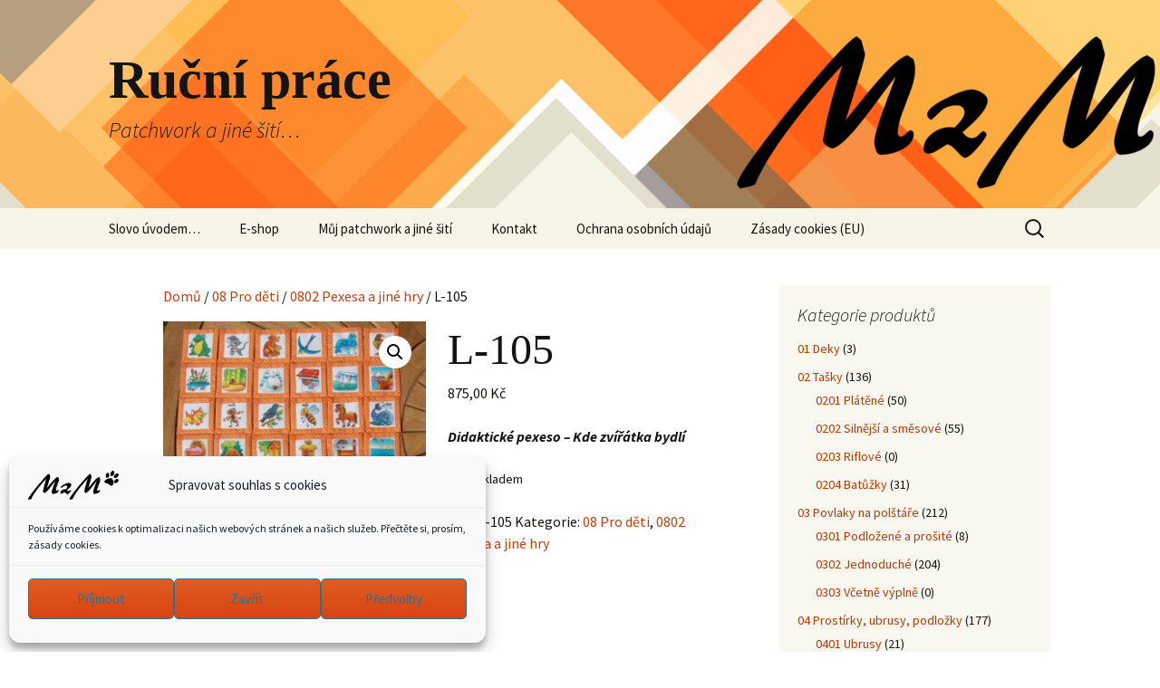

--- FILE ---
content_type: text/html; charset=UTF-8
request_url: https://www.pw-mzm.cz/produkt/l-105/
body_size: 16623
content:
<!DOCTYPE html>
<html lang="cs">
<head>
	<meta charset="UTF-8">
	<meta name="viewport" content="width=device-width, initial-scale=1.0">
	<title>L-105 | Ruční práce</title>
	<link rel="profile" href="https://gmpg.org/xfn/11">
	<link rel="pingback" href="https://www.pw-mzm.cz/xmlrpc.php">
	<meta name='robots' content='max-image-preview:large' />
<link rel="alternate" type="application/rss+xml" title="Ruční práce &raquo; RSS zdroj" href="https://www.pw-mzm.cz/feed/" />
<link rel="alternate" type="application/rss+xml" title="Ruční práce &raquo; RSS komentářů" href="https://www.pw-mzm.cz/comments/feed/" />
<link rel="alternate" type="application/rss+xml" title="Ruční práce &raquo; RSS komentářů pro L-105" href="https://www.pw-mzm.cz/produkt/l-105/feed/" />
<link rel="alternate" title="oEmbed (JSON)" type="application/json+oembed" href="https://www.pw-mzm.cz/wp-json/oembed/1.0/embed?url=https%3A%2F%2Fwww.pw-mzm.cz%2Fprodukt%2Fl-105%2F" />
<link rel="alternate" title="oEmbed (XML)" type="text/xml+oembed" href="https://www.pw-mzm.cz/wp-json/oembed/1.0/embed?url=https%3A%2F%2Fwww.pw-mzm.cz%2Fprodukt%2Fl-105%2F&#038;format=xml" />
<style id='wp-img-auto-sizes-contain-inline-css'>
img:is([sizes=auto i],[sizes^="auto," i]){contain-intrinsic-size:3000px 1500px}
/*# sourceURL=wp-img-auto-sizes-contain-inline-css */
</style>
<style id='wp-emoji-styles-inline-css'>

	img.wp-smiley, img.emoji {
		display: inline !important;
		border: none !important;
		box-shadow: none !important;
		height: 1em !important;
		width: 1em !important;
		margin: 0 0.07em !important;
		vertical-align: -0.1em !important;
		background: none !important;
		padding: 0 !important;
	}
/*# sourceURL=wp-emoji-styles-inline-css */
</style>
<style id='wp-block-library-inline-css'>
:root{--wp-block-synced-color:#7a00df;--wp-block-synced-color--rgb:122,0,223;--wp-bound-block-color:var(--wp-block-synced-color);--wp-editor-canvas-background:#ddd;--wp-admin-theme-color:#007cba;--wp-admin-theme-color--rgb:0,124,186;--wp-admin-theme-color-darker-10:#006ba1;--wp-admin-theme-color-darker-10--rgb:0,107,160.5;--wp-admin-theme-color-darker-20:#005a87;--wp-admin-theme-color-darker-20--rgb:0,90,135;--wp-admin-border-width-focus:2px}@media (min-resolution:192dpi){:root{--wp-admin-border-width-focus:1.5px}}.wp-element-button{cursor:pointer}:root .has-very-light-gray-background-color{background-color:#eee}:root .has-very-dark-gray-background-color{background-color:#313131}:root .has-very-light-gray-color{color:#eee}:root .has-very-dark-gray-color{color:#313131}:root .has-vivid-green-cyan-to-vivid-cyan-blue-gradient-background{background:linear-gradient(135deg,#00d084,#0693e3)}:root .has-purple-crush-gradient-background{background:linear-gradient(135deg,#34e2e4,#4721fb 50%,#ab1dfe)}:root .has-hazy-dawn-gradient-background{background:linear-gradient(135deg,#faaca8,#dad0ec)}:root .has-subdued-olive-gradient-background{background:linear-gradient(135deg,#fafae1,#67a671)}:root .has-atomic-cream-gradient-background{background:linear-gradient(135deg,#fdd79a,#004a59)}:root .has-nightshade-gradient-background{background:linear-gradient(135deg,#330968,#31cdcf)}:root .has-midnight-gradient-background{background:linear-gradient(135deg,#020381,#2874fc)}:root{--wp--preset--font-size--normal:16px;--wp--preset--font-size--huge:42px}.has-regular-font-size{font-size:1em}.has-larger-font-size{font-size:2.625em}.has-normal-font-size{font-size:var(--wp--preset--font-size--normal)}.has-huge-font-size{font-size:var(--wp--preset--font-size--huge)}.has-text-align-center{text-align:center}.has-text-align-left{text-align:left}.has-text-align-right{text-align:right}.has-fit-text{white-space:nowrap!important}#end-resizable-editor-section{display:none}.aligncenter{clear:both}.items-justified-left{justify-content:flex-start}.items-justified-center{justify-content:center}.items-justified-right{justify-content:flex-end}.items-justified-space-between{justify-content:space-between}.screen-reader-text{border:0;clip-path:inset(50%);height:1px;margin:-1px;overflow:hidden;padding:0;position:absolute;width:1px;word-wrap:normal!important}.screen-reader-text:focus{background-color:#ddd;clip-path:none;color:#444;display:block;font-size:1em;height:auto;left:5px;line-height:normal;padding:15px 23px 14px;text-decoration:none;top:5px;width:auto;z-index:100000}html :where(.has-border-color){border-style:solid}html :where([style*=border-top-color]){border-top-style:solid}html :where([style*=border-right-color]){border-right-style:solid}html :where([style*=border-bottom-color]){border-bottom-style:solid}html :where([style*=border-left-color]){border-left-style:solid}html :where([style*=border-width]){border-style:solid}html :where([style*=border-top-width]){border-top-style:solid}html :where([style*=border-right-width]){border-right-style:solid}html :where([style*=border-bottom-width]){border-bottom-style:solid}html :where([style*=border-left-width]){border-left-style:solid}html :where(img[class*=wp-image-]){height:auto;max-width:100%}:where(figure){margin:0 0 1em}html :where(.is-position-sticky){--wp-admin--admin-bar--position-offset:var(--wp-admin--admin-bar--height,0px)}@media screen and (max-width:600px){html :where(.is-position-sticky){--wp-admin--admin-bar--position-offset:0px}}

/*# sourceURL=wp-block-library-inline-css */
</style><link rel='stylesheet' id='wc-blocks-style-css' href='https://www.pw-mzm.cz/wp-content/plugins/woocommerce/assets/client/blocks/wc-blocks.css?ver=wc-10.4.3' media='all' />
<style id='global-styles-inline-css'>
:root{--wp--preset--aspect-ratio--square: 1;--wp--preset--aspect-ratio--4-3: 4/3;--wp--preset--aspect-ratio--3-4: 3/4;--wp--preset--aspect-ratio--3-2: 3/2;--wp--preset--aspect-ratio--2-3: 2/3;--wp--preset--aspect-ratio--16-9: 16/9;--wp--preset--aspect-ratio--9-16: 9/16;--wp--preset--color--black: #000000;--wp--preset--color--cyan-bluish-gray: #abb8c3;--wp--preset--color--white: #fff;--wp--preset--color--pale-pink: #f78da7;--wp--preset--color--vivid-red: #cf2e2e;--wp--preset--color--luminous-vivid-orange: #ff6900;--wp--preset--color--luminous-vivid-amber: #fcb900;--wp--preset--color--light-green-cyan: #7bdcb5;--wp--preset--color--vivid-green-cyan: #00d084;--wp--preset--color--pale-cyan-blue: #8ed1fc;--wp--preset--color--vivid-cyan-blue: #0693e3;--wp--preset--color--vivid-purple: #9b51e0;--wp--preset--color--dark-gray: #141412;--wp--preset--color--red: #bc360a;--wp--preset--color--medium-orange: #db572f;--wp--preset--color--light-orange: #ea9629;--wp--preset--color--yellow: #fbca3c;--wp--preset--color--dark-brown: #220e10;--wp--preset--color--medium-brown: #722d19;--wp--preset--color--light-brown: #eadaa6;--wp--preset--color--beige: #e8e5ce;--wp--preset--color--off-white: #f7f5e7;--wp--preset--gradient--vivid-cyan-blue-to-vivid-purple: linear-gradient(135deg,rgb(6,147,227) 0%,rgb(155,81,224) 100%);--wp--preset--gradient--light-green-cyan-to-vivid-green-cyan: linear-gradient(135deg,rgb(122,220,180) 0%,rgb(0,208,130) 100%);--wp--preset--gradient--luminous-vivid-amber-to-luminous-vivid-orange: linear-gradient(135deg,rgb(252,185,0) 0%,rgb(255,105,0) 100%);--wp--preset--gradient--luminous-vivid-orange-to-vivid-red: linear-gradient(135deg,rgb(255,105,0) 0%,rgb(207,46,46) 100%);--wp--preset--gradient--very-light-gray-to-cyan-bluish-gray: linear-gradient(135deg,rgb(238,238,238) 0%,rgb(169,184,195) 100%);--wp--preset--gradient--cool-to-warm-spectrum: linear-gradient(135deg,rgb(74,234,220) 0%,rgb(151,120,209) 20%,rgb(207,42,186) 40%,rgb(238,44,130) 60%,rgb(251,105,98) 80%,rgb(254,248,76) 100%);--wp--preset--gradient--blush-light-purple: linear-gradient(135deg,rgb(255,206,236) 0%,rgb(152,150,240) 100%);--wp--preset--gradient--blush-bordeaux: linear-gradient(135deg,rgb(254,205,165) 0%,rgb(254,45,45) 50%,rgb(107,0,62) 100%);--wp--preset--gradient--luminous-dusk: linear-gradient(135deg,rgb(255,203,112) 0%,rgb(199,81,192) 50%,rgb(65,88,208) 100%);--wp--preset--gradient--pale-ocean: linear-gradient(135deg,rgb(255,245,203) 0%,rgb(182,227,212) 50%,rgb(51,167,181) 100%);--wp--preset--gradient--electric-grass: linear-gradient(135deg,rgb(202,248,128) 0%,rgb(113,206,126) 100%);--wp--preset--gradient--midnight: linear-gradient(135deg,rgb(2,3,129) 0%,rgb(40,116,252) 100%);--wp--preset--gradient--autumn-brown: linear-gradient(135deg, rgba(226,45,15,1) 0%, rgba(158,25,13,1) 100%);--wp--preset--gradient--sunset-yellow: linear-gradient(135deg, rgba(233,139,41,1) 0%, rgba(238,179,95,1) 100%);--wp--preset--gradient--light-sky: linear-gradient(135deg,rgba(228,228,228,1.0) 0%,rgba(208,225,252,1.0) 100%);--wp--preset--gradient--dark-sky: linear-gradient(135deg,rgba(0,0,0,1.0) 0%,rgba(56,61,69,1.0) 100%);--wp--preset--font-size--small: 13px;--wp--preset--font-size--medium: 20px;--wp--preset--font-size--large: 36px;--wp--preset--font-size--x-large: 42px;--wp--preset--spacing--20: 0.44rem;--wp--preset--spacing--30: 0.67rem;--wp--preset--spacing--40: 1rem;--wp--preset--spacing--50: 1.5rem;--wp--preset--spacing--60: 2.25rem;--wp--preset--spacing--70: 3.38rem;--wp--preset--spacing--80: 5.06rem;--wp--preset--shadow--natural: 6px 6px 9px rgba(0, 0, 0, 0.2);--wp--preset--shadow--deep: 12px 12px 50px rgba(0, 0, 0, 0.4);--wp--preset--shadow--sharp: 6px 6px 0px rgba(0, 0, 0, 0.2);--wp--preset--shadow--outlined: 6px 6px 0px -3px rgb(255, 255, 255), 6px 6px rgb(0, 0, 0);--wp--preset--shadow--crisp: 6px 6px 0px rgb(0, 0, 0);}:where(.is-layout-flex){gap: 0.5em;}:where(.is-layout-grid){gap: 0.5em;}body .is-layout-flex{display: flex;}.is-layout-flex{flex-wrap: wrap;align-items: center;}.is-layout-flex > :is(*, div){margin: 0;}body .is-layout-grid{display: grid;}.is-layout-grid > :is(*, div){margin: 0;}:where(.wp-block-columns.is-layout-flex){gap: 2em;}:where(.wp-block-columns.is-layout-grid){gap: 2em;}:where(.wp-block-post-template.is-layout-flex){gap: 1.25em;}:where(.wp-block-post-template.is-layout-grid){gap: 1.25em;}.has-black-color{color: var(--wp--preset--color--black) !important;}.has-cyan-bluish-gray-color{color: var(--wp--preset--color--cyan-bluish-gray) !important;}.has-white-color{color: var(--wp--preset--color--white) !important;}.has-pale-pink-color{color: var(--wp--preset--color--pale-pink) !important;}.has-vivid-red-color{color: var(--wp--preset--color--vivid-red) !important;}.has-luminous-vivid-orange-color{color: var(--wp--preset--color--luminous-vivid-orange) !important;}.has-luminous-vivid-amber-color{color: var(--wp--preset--color--luminous-vivid-amber) !important;}.has-light-green-cyan-color{color: var(--wp--preset--color--light-green-cyan) !important;}.has-vivid-green-cyan-color{color: var(--wp--preset--color--vivid-green-cyan) !important;}.has-pale-cyan-blue-color{color: var(--wp--preset--color--pale-cyan-blue) !important;}.has-vivid-cyan-blue-color{color: var(--wp--preset--color--vivid-cyan-blue) !important;}.has-vivid-purple-color{color: var(--wp--preset--color--vivid-purple) !important;}.has-black-background-color{background-color: var(--wp--preset--color--black) !important;}.has-cyan-bluish-gray-background-color{background-color: var(--wp--preset--color--cyan-bluish-gray) !important;}.has-white-background-color{background-color: var(--wp--preset--color--white) !important;}.has-pale-pink-background-color{background-color: var(--wp--preset--color--pale-pink) !important;}.has-vivid-red-background-color{background-color: var(--wp--preset--color--vivid-red) !important;}.has-luminous-vivid-orange-background-color{background-color: var(--wp--preset--color--luminous-vivid-orange) !important;}.has-luminous-vivid-amber-background-color{background-color: var(--wp--preset--color--luminous-vivid-amber) !important;}.has-light-green-cyan-background-color{background-color: var(--wp--preset--color--light-green-cyan) !important;}.has-vivid-green-cyan-background-color{background-color: var(--wp--preset--color--vivid-green-cyan) !important;}.has-pale-cyan-blue-background-color{background-color: var(--wp--preset--color--pale-cyan-blue) !important;}.has-vivid-cyan-blue-background-color{background-color: var(--wp--preset--color--vivid-cyan-blue) !important;}.has-vivid-purple-background-color{background-color: var(--wp--preset--color--vivid-purple) !important;}.has-black-border-color{border-color: var(--wp--preset--color--black) !important;}.has-cyan-bluish-gray-border-color{border-color: var(--wp--preset--color--cyan-bluish-gray) !important;}.has-white-border-color{border-color: var(--wp--preset--color--white) !important;}.has-pale-pink-border-color{border-color: var(--wp--preset--color--pale-pink) !important;}.has-vivid-red-border-color{border-color: var(--wp--preset--color--vivid-red) !important;}.has-luminous-vivid-orange-border-color{border-color: var(--wp--preset--color--luminous-vivid-orange) !important;}.has-luminous-vivid-amber-border-color{border-color: var(--wp--preset--color--luminous-vivid-amber) !important;}.has-light-green-cyan-border-color{border-color: var(--wp--preset--color--light-green-cyan) !important;}.has-vivid-green-cyan-border-color{border-color: var(--wp--preset--color--vivid-green-cyan) !important;}.has-pale-cyan-blue-border-color{border-color: var(--wp--preset--color--pale-cyan-blue) !important;}.has-vivid-cyan-blue-border-color{border-color: var(--wp--preset--color--vivid-cyan-blue) !important;}.has-vivid-purple-border-color{border-color: var(--wp--preset--color--vivid-purple) !important;}.has-vivid-cyan-blue-to-vivid-purple-gradient-background{background: var(--wp--preset--gradient--vivid-cyan-blue-to-vivid-purple) !important;}.has-light-green-cyan-to-vivid-green-cyan-gradient-background{background: var(--wp--preset--gradient--light-green-cyan-to-vivid-green-cyan) !important;}.has-luminous-vivid-amber-to-luminous-vivid-orange-gradient-background{background: var(--wp--preset--gradient--luminous-vivid-amber-to-luminous-vivid-orange) !important;}.has-luminous-vivid-orange-to-vivid-red-gradient-background{background: var(--wp--preset--gradient--luminous-vivid-orange-to-vivid-red) !important;}.has-very-light-gray-to-cyan-bluish-gray-gradient-background{background: var(--wp--preset--gradient--very-light-gray-to-cyan-bluish-gray) !important;}.has-cool-to-warm-spectrum-gradient-background{background: var(--wp--preset--gradient--cool-to-warm-spectrum) !important;}.has-blush-light-purple-gradient-background{background: var(--wp--preset--gradient--blush-light-purple) !important;}.has-blush-bordeaux-gradient-background{background: var(--wp--preset--gradient--blush-bordeaux) !important;}.has-luminous-dusk-gradient-background{background: var(--wp--preset--gradient--luminous-dusk) !important;}.has-pale-ocean-gradient-background{background: var(--wp--preset--gradient--pale-ocean) !important;}.has-electric-grass-gradient-background{background: var(--wp--preset--gradient--electric-grass) !important;}.has-midnight-gradient-background{background: var(--wp--preset--gradient--midnight) !important;}.has-small-font-size{font-size: var(--wp--preset--font-size--small) !important;}.has-medium-font-size{font-size: var(--wp--preset--font-size--medium) !important;}.has-large-font-size{font-size: var(--wp--preset--font-size--large) !important;}.has-x-large-font-size{font-size: var(--wp--preset--font-size--x-large) !important;}
/*# sourceURL=global-styles-inline-css */
</style>

<style id='classic-theme-styles-inline-css'>
/*! This file is auto-generated */
.wp-block-button__link{color:#fff;background-color:#32373c;border-radius:9999px;box-shadow:none;text-decoration:none;padding:calc(.667em + 2px) calc(1.333em + 2px);font-size:1.125em}.wp-block-file__button{background:#32373c;color:#fff;text-decoration:none}
/*# sourceURL=/wp-includes/css/classic-themes.min.css */
</style>
<link rel='stylesheet' id='photoswipe-css' href='https://www.pw-mzm.cz/wp-content/plugins/woocommerce/assets/css/photoswipe/photoswipe.min.css?ver=10.4.3' media='all' />
<link rel='stylesheet' id='photoswipe-default-skin-css' href='https://www.pw-mzm.cz/wp-content/plugins/woocommerce/assets/css/photoswipe/default-skin/default-skin.min.css?ver=10.4.3' media='all' />
<link rel='stylesheet' id='woocommerce-layout-css' href='https://www.pw-mzm.cz/wp-content/plugins/woocommerce/assets/css/woocommerce-layout.css?ver=10.4.3' media='all' />
<link rel='stylesheet' id='woocommerce-smallscreen-css' href='https://www.pw-mzm.cz/wp-content/plugins/woocommerce/assets/css/woocommerce-smallscreen.css?ver=10.4.3' media='only screen and (max-width: 768px)' />
<link rel='stylesheet' id='woocommerce-general-css' href='https://www.pw-mzm.cz/wp-content/plugins/woocommerce/assets/css/woocommerce.css?ver=10.4.3' media='all' />
<style id='woocommerce-inline-inline-css'>
.woocommerce form .form-row .required { visibility: visible; }
/*# sourceURL=woocommerce-inline-inline-css */
</style>
<link rel='stylesheet' id='cmplz-general-css' href='https://www.pw-mzm.cz/wp-content/plugins/complianz-gdpr/assets/css/cookieblocker.min.css?ver=1765918775' media='all' />
<link rel='stylesheet' id='twentythirteen-fonts-css' href='https://www.pw-mzm.cz/wp-content/themes/twentythirteen/fonts/source-sans-pro.css?ver=20230328' media='all' />
<link rel='stylesheet' id='genericons-css' href='https://www.pw-mzm.cz/wp-content/themes/twentythirteen/genericons/genericons.css?ver=20251101' media='all' />
<link rel='stylesheet' id='twentythirteen-style-css' href='https://www.pw-mzm.cz/wp-content/themes/twentythirteen/style.css?ver=20251202' media='all' />
<link rel='stylesheet' id='twentythirteen-block-style-css' href='https://www.pw-mzm.cz/wp-content/themes/twentythirteen/css/blocks.css?ver=20240520' media='all' />
<script async src="https://www.pw-mzm.cz/wp-content/plugins/burst-statistics/assets/js/timeme/timeme.min.js?ver=1769447615" id="burst-timeme-js"></script>
<script async src="https://www.pw-mzm.cz/wp-content/uploads/burst/js/burst.min.js?ver=1769880203" id="burst-js"></script>
<script src="https://www.pw-mzm.cz/wp-includes/js/jquery/jquery.min.js?ver=3.7.1" id="jquery-core-js"></script>
<script src="https://www.pw-mzm.cz/wp-includes/js/jquery/jquery-migrate.min.js?ver=3.4.1" id="jquery-migrate-js"></script>
<script src="https://www.pw-mzm.cz/wp-content/plugins/woocommerce/assets/js/jquery-blockui/jquery.blockUI.min.js?ver=2.7.0-wc.10.4.3" id="wc-jquery-blockui-js" defer data-wp-strategy="defer"></script>
<script id="wc-add-to-cart-js-extra">
var wc_add_to_cart_params = {"ajax_url":"/wp-admin/admin-ajax.php","wc_ajax_url":"/?wc-ajax=%%endpoint%%","i18n_view_cart":"Zobrazit ko\u0161\u00edk","cart_url":"https://www.pw-mzm.cz/kosik/","is_cart":"","cart_redirect_after_add":"no"};
//# sourceURL=wc-add-to-cart-js-extra
</script>
<script src="https://www.pw-mzm.cz/wp-content/plugins/woocommerce/assets/js/frontend/add-to-cart.min.js?ver=10.4.3" id="wc-add-to-cart-js" defer data-wp-strategy="defer"></script>
<script src="https://www.pw-mzm.cz/wp-content/plugins/woocommerce/assets/js/zoom/jquery.zoom.min.js?ver=1.7.21-wc.10.4.3" id="wc-zoom-js" defer data-wp-strategy="defer"></script>
<script src="https://www.pw-mzm.cz/wp-content/plugins/woocommerce/assets/js/flexslider/jquery.flexslider.min.js?ver=2.7.2-wc.10.4.3" id="wc-flexslider-js" defer data-wp-strategy="defer"></script>
<script src="https://www.pw-mzm.cz/wp-content/plugins/woocommerce/assets/js/photoswipe/photoswipe.min.js?ver=4.1.1-wc.10.4.3" id="wc-photoswipe-js" defer data-wp-strategy="defer"></script>
<script src="https://www.pw-mzm.cz/wp-content/plugins/woocommerce/assets/js/photoswipe/photoswipe-ui-default.min.js?ver=4.1.1-wc.10.4.3" id="wc-photoswipe-ui-default-js" defer data-wp-strategy="defer"></script>
<script id="wc-single-product-js-extra">
var wc_single_product_params = {"i18n_required_rating_text":"Zvolte pros\u00edm hodnocen\u00ed","i18n_rating_options":["1 z 5 hv\u011bzdi\u010dek","2 ze 5 hv\u011bzdi\u010dek","3 ze 5 hv\u011bzdi\u010dek","4 ze 5 hv\u011bzdi\u010dek","5 z 5 hv\u011bzdi\u010dek"],"i18n_product_gallery_trigger_text":"Zobrazit galerii p\u0159es celou obrazovku","review_rating_required":"no","flexslider":{"rtl":false,"animation":"slide","smoothHeight":true,"directionNav":false,"controlNav":"thumbnails","slideshow":false,"animationSpeed":500,"animationLoop":false,"allowOneSlide":false},"zoom_enabled":"1","zoom_options":[],"photoswipe_enabled":"1","photoswipe_options":{"shareEl":false,"closeOnScroll":false,"history":false,"hideAnimationDuration":0,"showAnimationDuration":0},"flexslider_enabled":"1"};
//# sourceURL=wc-single-product-js-extra
</script>
<script src="https://www.pw-mzm.cz/wp-content/plugins/woocommerce/assets/js/frontend/single-product.min.js?ver=10.4.3" id="wc-single-product-js" defer data-wp-strategy="defer"></script>
<script src="https://www.pw-mzm.cz/wp-content/plugins/woocommerce/assets/js/js-cookie/js.cookie.min.js?ver=2.1.4-wc.10.4.3" id="wc-js-cookie-js" defer data-wp-strategy="defer"></script>
<script id="woocommerce-js-extra">
var woocommerce_params = {"ajax_url":"/wp-admin/admin-ajax.php","wc_ajax_url":"/?wc-ajax=%%endpoint%%","i18n_password_show":"Zobrazit heslo","i18n_password_hide":"Skr\u00fdt heslo"};
//# sourceURL=woocommerce-js-extra
</script>
<script src="https://www.pw-mzm.cz/wp-content/plugins/woocommerce/assets/js/frontend/woocommerce.min.js?ver=10.4.3" id="woocommerce-js" defer data-wp-strategy="defer"></script>
<script src="https://www.pw-mzm.cz/wp-content/themes/twentythirteen/js/functions.js?ver=20250727" id="twentythirteen-script-js" defer data-wp-strategy="defer"></script>
<link rel="https://api.w.org/" href="https://www.pw-mzm.cz/wp-json/" /><link rel="alternate" title="JSON" type="application/json" href="https://www.pw-mzm.cz/wp-json/wp/v2/product/2924" /><link rel="EditURI" type="application/rsd+xml" title="RSD" href="https://www.pw-mzm.cz/xmlrpc.php?rsd" />
<meta name="generator" content="WordPress 6.9" />
<meta name="generator" content="WooCommerce 10.4.3" />
<link rel="canonical" href="https://www.pw-mzm.cz/produkt/l-105/" />
<link rel='shortlink' href='https://www.pw-mzm.cz/?p=2924' />
			<style>.cmplz-hidden {
					display: none !important;
				}</style>	<noscript><style>.woocommerce-product-gallery{ opacity: 1 !important; }</style></noscript>
		<style type="text/css" id="twentythirteen-header-css">
		.site-header {
		background: url(https://www.pw-mzm.cz/wp-content/uploads/2020/05/cropped-picture_head-11.png) no-repeat scroll top;
		background-size: 1600px auto;
	}
	@media (max-width: 767px) {
		.site-header {
			background-size: 768px auto;
		}
	}
	@media (max-width: 359px) {
		.site-header {
			background-size: 360px auto;
		}
	}
			</style>
	<link rel="icon" href="https://www.pw-mzm.cz/wp-content/uploads/2020/05/cropped-Favicon-32x32.jpg" sizes="32x32" />
<link rel="icon" href="https://www.pw-mzm.cz/wp-content/uploads/2020/05/cropped-Favicon-192x192.jpg" sizes="192x192" />
<link rel="apple-touch-icon" href="https://www.pw-mzm.cz/wp-content/uploads/2020/05/cropped-Favicon-180x180.jpg" />
<meta name="msapplication-TileImage" content="https://www.pw-mzm.cz/wp-content/uploads/2020/05/cropped-Favicon-270x270.jpg" />
</head>

<body data-cmplz=1 class="wp-singular product-template-default single single-product postid-2924 wp-custom-logo wp-embed-responsive wp-theme-twentythirteen theme-twentythirteen woocommerce woocommerce-page woocommerce-no-js single-author sidebar" data-burst_id="2924" data-burst_type="product">
		<div id="page" class="hfeed site">
		<a class="screen-reader-text skip-link" href="#content">
			Přejít k obsahu webu		</a>
		<header id="masthead" class="site-header">
						<a class="home-link" href="https://www.pw-mzm.cz/" rel="home" >
									<h1 class="site-title">Ruční práce</h1>
													<h2 class="site-description">Patchwork a jiné šití&#8230;</h2>
							</a>

			<div id="navbar" class="navbar">
				<nav id="site-navigation" class="navigation main-navigation">
					<button class="menu-toggle">Menu</button>
					<div class="menu-menu-1-container"><ul id="primary-menu" class="nav-menu"><li id="menu-item-27" class="menu-item menu-item-type-post_type menu-item-object-page menu-item-home menu-item-27"><a href="https://www.pw-mzm.cz/">Slovo úvodem…</a></li>
<li id="menu-item-52" class="menu-item menu-item-type-post_type menu-item-object-page menu-item-has-children menu-item-52"><a href="https://www.pw-mzm.cz/e-shop/">E-shop</a>
<ul class="sub-menu">
	<li id="menu-item-53" class="menu-item menu-item-type-post_type menu-item-object-page menu-item-has-children current_page_parent menu-item-53"><a href="https://www.pw-mzm.cz/obchod/">Obchod</a>
	<ul class="sub-menu">
		<li id="menu-item-105" class="menu-item menu-item-type-taxonomy menu-item-object-product_cat menu-item-105"><a href="https://www.pw-mzm.cz/kategorie-produktu/01-deky/">01 Deky</a></li>
		<li id="menu-item-106" class="menu-item menu-item-type-taxonomy menu-item-object-product_cat menu-item-has-children menu-item-106"><a href="https://www.pw-mzm.cz/kategorie-produktu/02-tasky/">02 Tašky</a>
		<ul class="sub-menu">
			<li id="menu-item-425" class="menu-item menu-item-type-taxonomy menu-item-object-product_cat menu-item-425"><a href="https://www.pw-mzm.cz/kategorie-produktu/02-tasky/0204-batuzky/">0204 Batůžky</a></li>
			<li id="menu-item-426" class="menu-item menu-item-type-taxonomy menu-item-object-product_cat menu-item-426"><a href="https://www.pw-mzm.cz/kategorie-produktu/02-tasky/0201-platene/">0201 Plátěné</a></li>
			<li id="menu-item-428" class="menu-item menu-item-type-taxonomy menu-item-object-product_cat menu-item-428"><a href="https://www.pw-mzm.cz/kategorie-produktu/02-tasky/0203-riflove/">0203 Riflové</a></li>
			<li id="menu-item-427" class="menu-item menu-item-type-taxonomy menu-item-object-product_cat menu-item-427"><a href="https://www.pw-mzm.cz/kategorie-produktu/02-tasky/0202-smesove/">0202 Silnější a směsové</a></li>
		</ul>
</li>
		<li id="menu-item-107" class="menu-item menu-item-type-taxonomy menu-item-object-product_cat menu-item-has-children menu-item-107"><a href="https://www.pw-mzm.cz/kategorie-produktu/03-polstare/">03 Povlaky na polštáře</a>
		<ul class="sub-menu">
			<li id="menu-item-2119" class="menu-item menu-item-type-taxonomy menu-item-object-product_cat menu-item-2119"><a href="https://www.pw-mzm.cz/kategorie-produktu/03-polstare/0301/">0301 Podložené a prošité</a></li>
			<li id="menu-item-2120" class="menu-item menu-item-type-taxonomy menu-item-object-product_cat menu-item-2120"><a href="https://www.pw-mzm.cz/kategorie-produktu/03-polstare/0302/">0302 Jednoduché</a></li>
			<li id="menu-item-2121" class="menu-item menu-item-type-taxonomy menu-item-object-product_cat menu-item-2121"><a href="https://www.pw-mzm.cz/kategorie-produktu/03-polstare/0303/">0303 Včetně výplně</a></li>
		</ul>
</li>
		<li id="menu-item-108" class="menu-item menu-item-type-taxonomy menu-item-object-product_cat menu-item-has-children menu-item-108"><a href="https://www.pw-mzm.cz/kategorie-produktu/04-ubrusy/">04 Prostírky, ubrusy, podložky</a>
		<ul class="sub-menu">
			<li id="menu-item-2122" class="menu-item menu-item-type-taxonomy menu-item-object-product_cat menu-item-2122"><a href="https://www.pw-mzm.cz/kategorie-produktu/04-ubrusy/0401/">0401 Ubrusy</a></li>
			<li id="menu-item-2123" class="menu-item menu-item-type-taxonomy menu-item-object-product_cat menu-item-2123"><a href="https://www.pw-mzm.cz/kategorie-produktu/04-ubrusy/0402/">0402 Podkafíčka</a></li>
			<li id="menu-item-2124" class="menu-item menu-item-type-taxonomy menu-item-object-product_cat menu-item-2124"><a href="https://www.pw-mzm.cz/kategorie-produktu/04-ubrusy/0403/">0403 Prostírky</a></li>
		</ul>
</li>
		<li id="menu-item-109" class="menu-item menu-item-type-taxonomy menu-item-object-product_cat menu-item-109"><a href="https://www.pw-mzm.cz/kategorie-produktu/05-sady/">05 Sady prostírek</a></li>
		<li id="menu-item-110" class="menu-item menu-item-type-taxonomy menu-item-object-product_cat menu-item-has-children menu-item-110"><a href="https://www.pw-mzm.cz/kategorie-produktu/06-vanoce/">06 Vánoční</a>
		<ul class="sub-menu">
			<li id="menu-item-1948" class="menu-item menu-item-type-taxonomy menu-item-object-product_cat menu-item-1948"><a href="https://www.pw-mzm.cz/kategorie-produktu/06-vanoce/0601-ubrusy/">0601 Ubrusy</a></li>
			<li id="menu-item-1949" class="menu-item menu-item-type-taxonomy menu-item-object-product_cat menu-item-1949"><a href="https://www.pw-mzm.cz/kategorie-produktu/06-vanoce/0602-polstare/">0602 Polštáře</a></li>
			<li id="menu-item-1950" class="menu-item menu-item-type-taxonomy menu-item-object-product_cat menu-item-1950"><a href="https://www.pw-mzm.cz/kategorie-produktu/06-vanoce/0603-prostirky/">0603 Prostírky, podložky</a></li>
		</ul>
</li>
		<li id="menu-item-429" class="menu-item menu-item-type-taxonomy menu-item-object-product_cat current-product-ancestor current-menu-parent current-product-parent menu-item-has-children menu-item-429"><a href="https://www.pw-mzm.cz/kategorie-produktu/08-prodeti/">08 Pro děti</a>
		<ul class="sub-menu">
			<li id="menu-item-698" class="menu-item menu-item-type-taxonomy menu-item-object-product_cat menu-item-698"><a href="https://www.pw-mzm.cz/kategorie-produktu/08-prodeti/0801-leporela/">0801 Leporela</a></li>
			<li id="menu-item-762" class="menu-item menu-item-type-taxonomy menu-item-object-product_cat current-product-ancestor current-menu-parent current-product-parent menu-item-762"><a href="https://www.pw-mzm.cz/kategorie-produktu/08-prodeti/0802-pexesa-a-jine-hry/">0802 Pexesa a jiné hry</a></li>
			<li id="menu-item-2125" class="menu-item menu-item-type-taxonomy menu-item-object-product_cat menu-item-2125"><a href="https://www.pw-mzm.cz/kategorie-produktu/08-prodeti/0803/">0803 Minipolštářky</a></li>
			<li id="menu-item-981" class="menu-item menu-item-type-taxonomy menu-item-object-product_cat menu-item-981"><a href="https://www.pw-mzm.cz/kategorie-produktu/08-prodeti/0899-ostatni-pro-deti/">0899 Ostatní pro děti</a></li>
		</ul>
</li>
		<li id="menu-item-112" class="menu-item menu-item-type-taxonomy menu-item-object-product_cat menu-item-has-children menu-item-112"><a href="https://www.pw-mzm.cz/kategorie-produktu/99-ostatni/">99 Ostatní</a>
		<ul class="sub-menu">
			<li id="menu-item-424" class="menu-item menu-item-type-taxonomy menu-item-object-product_cat menu-item-424"><a href="https://www.pw-mzm.cz/kategorie-produktu/99-ostatni/9901-chnapky/">9901 Chňapky</a></li>
			<li id="menu-item-2126" class="menu-item menu-item-type-taxonomy menu-item-object-product_cat menu-item-2126"><a href="https://www.pw-mzm.cz/kategorie-produktu/99-ostatni/9902/">9902 Polštáře</a></li>
			<li id="menu-item-2127" class="menu-item menu-item-type-taxonomy menu-item-object-product_cat menu-item-2127"><a href="https://www.pw-mzm.cz/kategorie-produktu/99-ostatni/9903/">9903 Utěrky a zástěry</a></li>
			<li id="menu-item-2128" class="menu-item menu-item-type-taxonomy menu-item-object-product_cat menu-item-2128"><a href="https://www.pw-mzm.cz/kategorie-produktu/99-ostatni/9904/">9904 Pohankové polštářky</a></li>
			<li id="menu-item-1098" class="menu-item menu-item-type-taxonomy menu-item-object-product_cat menu-item-1098"><a href="https://www.pw-mzm.cz/kategorie-produktu/99-ostatni/9999-ostatni-sortiment/">9999 Ostatní sortiment</a></li>
		</ul>
</li>
		<li id="menu-item-113" class="menu-item menu-item-type-taxonomy menu-item-object-product_cat menu-item-113"><a href="https://www.pw-mzm.cz/kategorie-produktu/nezarazene/">Nezařazené</a></li>
	</ul>
</li>
	<li id="menu-item-55" class="menu-item menu-item-type-post_type menu-item-object-page menu-item-55"><a href="https://www.pw-mzm.cz/kosik/">Košík</a></li>
	<li id="menu-item-54" class="menu-item menu-item-type-post_type menu-item-object-page menu-item-54"><a href="https://www.pw-mzm.cz/pokladna/">Pokladna</a></li>
	<li id="menu-item-2085" class="menu-item menu-item-type-post_type menu-item-object-page menu-item-2085"><a href="https://www.pw-mzm.cz/muj-ucet/">Můj účet</a></li>
	<li id="menu-item-440" class="menu-item menu-item-type-post_type menu-item-object-page menu-item-440"><a href="https://www.pw-mzm.cz/postovne-balne-platba/">Poštovné, balné, platba</a></li>
</ul>
</li>
<li id="menu-item-25" class="menu-item menu-item-type-post_type menu-item-object-page menu-item-25"><a href="https://www.pw-mzm.cz/muj-patchwork-a-jine-siti/">Můj patchwork a jiné šití</a></li>
<li id="menu-item-35" class="menu-item menu-item-type-post_type menu-item-object-page menu-item-35"><a href="https://www.pw-mzm.cz/kontakt/">Kontakt</a></li>
<li id="menu-item-31" class="menu-item menu-item-type-post_type menu-item-object-page menu-item-31"><a href="https://www.pw-mzm.cz/ochrana-osobnich-udaju/">Ochrana osobních údajů</a></li>
<li id="menu-item-3255" class="menu-item menu-item-type-post_type menu-item-object-page menu-item-3255"><a href="https://www.pw-mzm.cz/zasady-cookies-eu/">Zásady cookies (EU)</a></li>
</ul></div>					<form role="search" method="get" class="search-form" action="https://www.pw-mzm.cz/">
				<label>
					<span class="screen-reader-text">Vyhledávání</span>
					<input type="search" class="search-field" placeholder="Hledat &hellip;" value="" name="s" />
				</label>
				<input type="submit" class="search-submit" value="Hledat" />
			</form>				</nav><!-- #site-navigation -->
			</div><!-- #navbar -->
		</header><!-- #masthead -->

		<div id="main" class="site-main">

	<div id="primary" class="site-content"><div id="content" role="main" class="entry-content twentythirteen"><nav class="woocommerce-breadcrumb" aria-label="Breadcrumb"><a href="https://www.pw-mzm.cz">Domů</a>&nbsp;&#47;&nbsp;<a href="https://www.pw-mzm.cz/kategorie-produktu/08-prodeti/">08 Pro děti</a>&nbsp;&#47;&nbsp;<a href="https://www.pw-mzm.cz/kategorie-produktu/08-prodeti/0802-pexesa-a-jine-hry/">0802 Pexesa a jiné hry</a>&nbsp;&#47;&nbsp;L-105</nav>
					
			<div class="woocommerce-notices-wrapper"></div><div id="product-2924" class="product type-product post-2924 status-publish first outofstock product_cat-08-prodeti product_cat-0802-pexesa-a-jine-hry has-post-thumbnail featured purchasable product-type-simple">

	<div class="woocommerce-product-gallery woocommerce-product-gallery--with-images woocommerce-product-gallery--columns-4 images" data-columns="4" style="opacity: 0; transition: opacity .25s ease-in-out;">
	<div class="woocommerce-product-gallery__wrapper">
		<div data-thumb="https://www.pw-mzm.cz/wp-content/uploads/L-105-100x100.jpg" data-thumb-alt="L-105" data-thumb-srcset="https://www.pw-mzm.cz/wp-content/uploads/L-105-100x100.jpg 100w, https://www.pw-mzm.cz/wp-content/uploads/L-105-150x150.jpg 150w, https://www.pw-mzm.cz/wp-content/uploads/L-105-200x200.jpg 200w"  data-thumb-sizes="(max-width: 100px) 100vw, 100px" class="woocommerce-product-gallery__image"><a href="https://www.pw-mzm.cz/wp-content/uploads/L-105.jpg"><img width="300" height="359" src="https://www.pw-mzm.cz/wp-content/uploads/L-105-300x359.jpg" class="wp-post-image" alt="L-105" data-caption="" data-src="https://www.pw-mzm.cz/wp-content/uploads/L-105.jpg" data-large_image="https://www.pw-mzm.cz/wp-content/uploads/L-105.jpg" data-large_image_width="1510" data-large_image_height="1806" decoding="async" fetchpriority="high" srcset="https://www.pw-mzm.cz/wp-content/uploads/L-105-300x359.jpg 300w, https://www.pw-mzm.cz/wp-content/uploads/L-105-251x300.jpg 251w, https://www.pw-mzm.cz/wp-content/uploads/L-105-856x1024.jpg 856w, https://www.pw-mzm.cz/wp-content/uploads/L-105-768x919.jpg 768w, https://www.pw-mzm.cz/wp-content/uploads/L-105-1284x1536.jpg 1284w, https://www.pw-mzm.cz/wp-content/uploads/L-105.jpg 1510w" sizes="(max-width: 300px) 100vw, 300px" /></a></div>	</div>
</div>

	<div class="summary entry-summary">
		<h1 class="product_title entry-title">L-105</h1><p class="price"><span class="woocommerce-Price-amount amount"><bdi>875,00&nbsp;<span class="woocommerce-Price-currencySymbol">&#75;&#269;</span></bdi></span></p>
<div class="woocommerce-product-details__short-description">
	<p><strong><em>Didaktické pexeso &#8211; Kde zvířátka bydlí</em></strong></p>
</div>
<p class="stock out-of-stock">Není skladem</p>
<div class="product_meta">

	
	
		<span class="sku_wrapper">SKU: <span class="sku">L-105</span></span>

	
	<span class="posted_in">Kategorie: <a href="https://www.pw-mzm.cz/kategorie-produktu/08-prodeti/" rel="tag">08 Pro děti</a>, <a href="https://www.pw-mzm.cz/kategorie-produktu/08-prodeti/0802-pexesa-a-jine-hry/" rel="tag">0802 Pexesa a jiné hry</a></span>
	
	
</div>
	</div>

	
	<div class="woocommerce-tabs wc-tabs-wrapper">
		<ul class="tabs wc-tabs" role="tablist">
							<li role="presentation" class="description_tab" id="tab-title-description">
					<a href="#tab-description" role="tab" aria-controls="tab-description">
						Popis					</a>
				</li>
							<li role="presentation" class="reviews_tab" id="tab-title-reviews">
					<a href="#tab-reviews" role="tab" aria-controls="tab-reviews">
						Hodnocení (0)					</a>
				</li>
					</ul>
					<div class="woocommerce-Tabs-panel woocommerce-Tabs-panel--description panel entry-content wc-tab" id="tab-description" role="tabpanel" aria-labelledby="tab-title-description">
				
	<h2>Popis</h2>

</p>
<p>20 párů kartiček 8&#215;8 cm</p>
<p>Lze prát na 30°C, žehlit na střední stupeň</p>
			</div>
					<div class="woocommerce-Tabs-panel woocommerce-Tabs-panel--reviews panel entry-content wc-tab" id="tab-reviews" role="tabpanel" aria-labelledby="tab-title-reviews">
				<div id="reviews" class="woocommerce-Reviews">
	<div id="comments">
		<h2 class="woocommerce-Reviews-title">
			Recenze		</h2>

					<p class="woocommerce-noreviews">Zatím zde nejsou žádné recenze.</p>
			</div>

			<div id="review_form_wrapper">
			<div id="review_form">
					<div id="respond" class="comment-respond">
		<span id="reply-title" class="comment-reply-title" role="heading" aria-level="3">Buďte první, kdo ohodnotí &bdquo;L-105&ldquo; <small><a rel="nofollow" id="cancel-comment-reply-link" href="/produkt/l-105/#respond" style="display:none;">Zrušit odpověď na komentář</a></small></span><form action="https://www.pw-mzm.cz/wp-comments-post.php" method="post" id="commentform" class="comment-form"><p class="comment-notes"><span id="email-notes">Vaše e-mailová adresa nebude zveřejněna.</span> <span class="required-field-message">Vyžadované informace jsou označeny <span class="required">*</span></span></p><div class="comment-form-rating"><label for="rating" id="comment-form-rating-label">Vaše hodnocení</label><select name="rating" id="rating" required>
						<option value="">Hodnotit&hellip;</option>
						<option value="5">Skvělý</option>
						<option value="4">Dobrý</option>
						<option value="3">Průměrný</option>
						<option value="2">Ne tak špatný</option>
						<option value="1">Velmi slabý</option>
					</select></div><p class="comment-form-comment"><label for="comment">Vaše recenze&nbsp;<span class="required">*</span></label><textarea autocomplete="new-password"  id="a2218b4618"  name="a2218b4618"   cols="45" rows="8" required></textarea><textarea id="comment" aria-label="hp-comment" aria-hidden="true" name="comment" autocomplete="new-password" style="padding:0 !important;clip:rect(1px, 1px, 1px, 1px) !important;position:absolute !important;white-space:nowrap !important;height:1px !important;width:1px !important;overflow:hidden !important;" tabindex="-1"></textarea><script data-noptimize>document.getElementById("comment").setAttribute( "id", "a00571729157f133dd738307a24c0d9d" );document.getElementById("a2218b4618").setAttribute( "id", "comment" );</script></p><p class="comment-form-author"><label for="author">Jméno&nbsp;<span class="required">*</span></label><input id="author" name="author" type="text" autocomplete="name" value="" size="30" required /></p>
<p class="comment-form-email"><label for="email">E-mail&nbsp;<span class="required">*</span></label><input id="email" name="email" type="email" autocomplete="email" value="" size="30" required /></p>
<p class="comment-form-cookies-consent"><input id="wp-comment-cookies-consent" name="wp-comment-cookies-consent" type="checkbox" value="yes" /> <label for="wp-comment-cookies-consent">Uložit do prohlížeče jméno, e-mail a webovou stránku pro budoucí komentáře.</label></p>
<p class="form-submit"><input name="submit" type="submit" id="submit" class="submit" value="Odeslat" /> <input type='hidden' name='comment_post_ID' value='2924' id='comment_post_ID' />
<input type='hidden' name='comment_parent' id='comment_parent' value='0' />
</p></form>	</div><!-- #respond -->
				</div>
		</div>
	
	<div class="clear"></div>
</div>
			</div>
		
			</div>


	<section class="related products">

					<h2>Související produkty</h2>
				<ul class="products columns-4">

			
					<li class="product type-product post-2066 status-publish first instock product_cat-08-prodeti product_cat-0899-ostatni-pro-deti has-post-thumbnail featured purchasable product-type-simple">
	<a href="https://www.pw-mzm.cz/produkt/o-367/" class="woocommerce-LoopProduct-link woocommerce-loop-product__link"><img width="200" height="200" src="https://www.pw-mzm.cz/wp-content/uploads/O-367-200x200.jpg" class="attachment-woocommerce_thumbnail size-woocommerce_thumbnail" alt="O-367" decoding="async" loading="lazy" srcset="https://www.pw-mzm.cz/wp-content/uploads/O-367-200x200.jpg 200w, https://www.pw-mzm.cz/wp-content/uploads/O-367-100x100.jpg 100w, https://www.pw-mzm.cz/wp-content/uploads/O-367-150x150.jpg 150w" sizes="auto, (max-width: 200px) 100vw, 200px" /><h2 class="woocommerce-loop-product__title">O-367</h2>
	<span class="price"><span class="woocommerce-Price-amount amount"><bdi>45,00&nbsp;<span class="woocommerce-Price-currencySymbol">&#75;&#269;</span></bdi></span></span>
</a><a href="/produkt/l-105/?add-to-cart=2066" aria-describedby="woocommerce_loop_add_to_cart_link_describedby_2066" data-quantity="1" class="button product_type_simple add_to_cart_button ajax_add_to_cart" data-product_id="2066" data-product_sku="O-367" aria-label="Přidat do košíku: &ldquo;O-367&rdquo;" rel="nofollow" data-success_message="&ldquo;O-367&rdquo; byl přidán do košíku" role="button">Přidat do košíku</a>	<span id="woocommerce_loop_add_to_cart_link_describedby_2066" class="screen-reader-text">
			</span>
</li>

			
					<li class="product type-product post-2697 status-publish instock product_cat-08-prodeti product_cat-0802-pexesa-a-jine-hry has-post-thumbnail featured purchasable product-type-simple">
	<a href="https://www.pw-mzm.cz/produkt/o-153/" class="woocommerce-LoopProduct-link woocommerce-loop-product__link"><img width="200" height="200" src="https://www.pw-mzm.cz/wp-content/uploads/O-153-200x200.jpg" class="attachment-woocommerce_thumbnail size-woocommerce_thumbnail" alt="O-153" decoding="async" loading="lazy" srcset="https://www.pw-mzm.cz/wp-content/uploads/O-153-200x200.jpg 200w, https://www.pw-mzm.cz/wp-content/uploads/O-153-150x150.jpg 150w, https://www.pw-mzm.cz/wp-content/uploads/O-153-100x100.jpg 100w" sizes="auto, (max-width: 200px) 100vw, 200px" /><h2 class="woocommerce-loop-product__title">O-153</h2>
	<span class="price"><span class="woocommerce-Price-amount amount"><bdi>230,00&nbsp;<span class="woocommerce-Price-currencySymbol">&#75;&#269;</span></bdi></span></span>
</a><a href="/produkt/l-105/?add-to-cart=2697" aria-describedby="woocommerce_loop_add_to_cart_link_describedby_2697" data-quantity="1" class="button product_type_simple add_to_cart_button ajax_add_to_cart" data-product_id="2697" data-product_sku="O-153" aria-label="Přidat do košíku: &ldquo;O-153&rdquo;" rel="nofollow" data-success_message="&ldquo;O-153&rdquo; byl přidán do košíku" role="button">Přidat do košíku</a>	<span id="woocommerce_loop_add_to_cart_link_describedby_2697" class="screen-reader-text">
			</span>
</li>

			
					<li class="product type-product post-3813 status-publish instock product_cat-08-prodeti product_cat-0802-pexesa-a-jine-hry has-post-thumbnail featured purchasable product-type-simple">
	<a href="https://www.pw-mzm.cz/produkt/o-185/" class="woocommerce-LoopProduct-link woocommerce-loop-product__link"><img width="200" height="200" src="https://www.pw-mzm.cz/wp-content/uploads/O-185-200x200.jpg" class="attachment-woocommerce_thumbnail size-woocommerce_thumbnail" alt="O-185" decoding="async" loading="lazy" srcset="https://www.pw-mzm.cz/wp-content/uploads/O-185-200x200.jpg 200w, https://www.pw-mzm.cz/wp-content/uploads/O-185-150x150.jpg 150w, https://www.pw-mzm.cz/wp-content/uploads/O-185-100x100.jpg 100w" sizes="auto, (max-width: 200px) 100vw, 200px" /><h2 class="woocommerce-loop-product__title">O-185</h2>
	<span class="price"><span class="woocommerce-Price-amount amount"><bdi>510,00&nbsp;<span class="woocommerce-Price-currencySymbol">&#75;&#269;</span></bdi></span></span>
</a><a href="/produkt/l-105/?add-to-cart=3813" aria-describedby="woocommerce_loop_add_to_cart_link_describedby_3813" data-quantity="1" class="button product_type_simple add_to_cart_button ajax_add_to_cart" data-product_id="3813" data-product_sku="O-185" aria-label="Přidat do košíku: &ldquo;O-185&rdquo;" rel="nofollow" data-success_message="&ldquo;O-185&rdquo; byl přidán do košíku" role="button">Přidat do košíku</a>	<span id="woocommerce_loop_add_to_cart_link_describedby_3813" class="screen-reader-text">
			</span>
</li>

			
					<li class="product type-product post-2469 status-publish last instock product_cat-08-prodeti product_cat-0802-pexesa-a-jine-hry has-post-thumbnail featured purchasable product-type-simple">
	<a href="https://www.pw-mzm.cz/produkt/o-134/" class="woocommerce-LoopProduct-link woocommerce-loop-product__link"><img width="200" height="200" src="https://www.pw-mzm.cz/wp-content/uploads/O-134-200x200.jpg" class="attachment-woocommerce_thumbnail size-woocommerce_thumbnail" alt="O-134" decoding="async" loading="lazy" srcset="https://www.pw-mzm.cz/wp-content/uploads/O-134-200x200.jpg 200w, https://www.pw-mzm.cz/wp-content/uploads/O-134-100x100.jpg 100w, https://www.pw-mzm.cz/wp-content/uploads/O-134-150x150.jpg 150w" sizes="auto, (max-width: 200px) 100vw, 200px" /><h2 class="woocommerce-loop-product__title">O-134</h2>
	<span class="price"><span class="woocommerce-Price-amount amount"><bdi>210,00&nbsp;<span class="woocommerce-Price-currencySymbol">&#75;&#269;</span></bdi></span></span>
</a><a href="/produkt/l-105/?add-to-cart=2469" aria-describedby="woocommerce_loop_add_to_cart_link_describedby_2469" data-quantity="1" class="button product_type_simple add_to_cart_button ajax_add_to_cart" data-product_id="2469" data-product_sku="O-134" aria-label="Přidat do košíku: &ldquo;O-134&rdquo;" rel="nofollow" data-success_message="&ldquo;O-134&rdquo; byl přidán do košíku" role="button">Přidat do košíku</a>	<span id="woocommerce_loop_add_to_cart_link_describedby_2469" class="screen-reader-text">
			</span>
</li>

			
		</ul>

	</section>
	</div>


		
	</div></div>
		<div id="tertiary" class="sidebar-container" role="complementary">
		<div class="sidebar-inner">
			<div class="widget-area">
				<aside id="woocommerce_product_categories-2" class="widget woocommerce widget_product_categories"><h3 class="widget-title">Kategorie produktů</h3><ul class="product-categories"><li class="cat-item cat-item-17"><a href="https://www.pw-mzm.cz/kategorie-produktu/01-deky/">01 Deky</a> <span class="count">(3)</span></li>
<li class="cat-item cat-item-22 cat-parent"><a href="https://www.pw-mzm.cz/kategorie-produktu/02-tasky/">02 Tašky</a> <span class="count">(136)</span><ul class='children'>
<li class="cat-item cat-item-46"><a href="https://www.pw-mzm.cz/kategorie-produktu/02-tasky/0201-platene/">0201 Plátěné</a> <span class="count">(50)</span></li>
<li class="cat-item cat-item-48"><a href="https://www.pw-mzm.cz/kategorie-produktu/02-tasky/0202-smesove/">0202 Silnější a směsové</a> <span class="count">(55)</span></li>
<li class="cat-item cat-item-49"><a href="https://www.pw-mzm.cz/kategorie-produktu/02-tasky/0203-riflove/">0203 Riflové</a> <span class="count">(0)</span></li>
<li class="cat-item cat-item-43"><a href="https://www.pw-mzm.cz/kategorie-produktu/02-tasky/0204-batuzky/">0204 Batůžky</a> <span class="count">(31)</span></li>
</ul>
</li>
<li class="cat-item cat-item-23 cat-parent"><a href="https://www.pw-mzm.cz/kategorie-produktu/03-polstare/">03 Povlaky na polštáře</a> <span class="count">(212)</span><ul class='children'>
<li class="cat-item cat-item-66"><a href="https://www.pw-mzm.cz/kategorie-produktu/03-polstare/0301/">0301 Podložené a prošité</a> <span class="count">(8)</span></li>
<li class="cat-item cat-item-67"><a href="https://www.pw-mzm.cz/kategorie-produktu/03-polstare/0302/">0302 Jednoduché</a> <span class="count">(204)</span></li>
<li class="cat-item cat-item-68"><a href="https://www.pw-mzm.cz/kategorie-produktu/03-polstare/0303/">0303 Včetně výplně</a> <span class="count">(0)</span></li>
</ul>
</li>
<li class="cat-item cat-item-24 cat-parent"><a href="https://www.pw-mzm.cz/kategorie-produktu/04-ubrusy/">04 Prostírky, ubrusy, podložky</a> <span class="count">(177)</span><ul class='children'>
<li class="cat-item cat-item-69"><a href="https://www.pw-mzm.cz/kategorie-produktu/04-ubrusy/0401/">0401 Ubrusy</a> <span class="count">(21)</span></li>
<li class="cat-item cat-item-70"><a href="https://www.pw-mzm.cz/kategorie-produktu/04-ubrusy/0402/">0402 Podkafíčka</a> <span class="count">(42)</span></li>
<li class="cat-item cat-item-71"><a href="https://www.pw-mzm.cz/kategorie-produktu/04-ubrusy/0403/">0403 Prostírky</a> <span class="count">(114)</span></li>
</ul>
</li>
<li class="cat-item cat-item-25"><a href="https://www.pw-mzm.cz/kategorie-produktu/05-sady/">05 Sady prostírek</a> <span class="count">(0)</span></li>
<li class="cat-item cat-item-26 cat-parent"><a href="https://www.pw-mzm.cz/kategorie-produktu/06-vanoce/">06 Vánoční</a> <span class="count">(27)</span><ul class='children'>
<li class="cat-item cat-item-58"><a href="https://www.pw-mzm.cz/kategorie-produktu/06-vanoce/0601-ubrusy/">0601 Ubrusy</a> <span class="count">(7)</span></li>
<li class="cat-item cat-item-59"><a href="https://www.pw-mzm.cz/kategorie-produktu/06-vanoce/0602-polstare/">0602 Polštáře</a> <span class="count">(4)</span></li>
<li class="cat-item cat-item-60"><a href="https://www.pw-mzm.cz/kategorie-produktu/06-vanoce/0603-prostirky/">0603 Prostírky, podložky</a> <span class="count">(13)</span></li>
<li class="cat-item cat-item-77"><a href="https://www.pw-mzm.cz/kategorie-produktu/06-vanoce/0699-ostatni/">0699 Ostatní</a> <span class="count">(3)</span></li>
</ul>
</li>
<li class="cat-item cat-item-53 cat-parent current-cat-parent"><a href="https://www.pw-mzm.cz/kategorie-produktu/08-prodeti/">08 Pro děti</a> <span class="count">(74)</span><ul class='children'>
<li class="cat-item cat-item-54"><a href="https://www.pw-mzm.cz/kategorie-produktu/08-prodeti/0801-leporela/">0801 Leporela</a> <span class="count">(24)</span></li>
<li class="cat-item cat-item-55 current-cat"><a href="https://www.pw-mzm.cz/kategorie-produktu/08-prodeti/0802-pexesa-a-jine-hry/">0802 Pexesa a jiné hry</a> <span class="count">(40)</span></li>
<li class="cat-item cat-item-72"><a href="https://www.pw-mzm.cz/kategorie-produktu/08-prodeti/0803/">0803 Minipolštářky</a> <span class="count">(0)</span></li>
<li class="cat-item cat-item-56"><a href="https://www.pw-mzm.cz/kategorie-produktu/08-prodeti/0899-ostatni-pro-deti/">0899 Ostatní pro děti</a> <span class="count">(10)</span></li>
</ul>
</li>
<li class="cat-item cat-item-28 cat-parent"><a href="https://www.pw-mzm.cz/kategorie-produktu/99-ostatni/">99 Ostatní</a> <span class="count">(183)</span><ul class='children'>
<li class="cat-item cat-item-52"><a href="https://www.pw-mzm.cz/kategorie-produktu/99-ostatni/9901-chnapky/">9901 Chňapky</a> <span class="count">(1)</span></li>
<li class="cat-item cat-item-73"><a href="https://www.pw-mzm.cz/kategorie-produktu/99-ostatni/9902/">9902 Polštáře</a> <span class="count">(53)</span></li>
<li class="cat-item cat-item-74"><a href="https://www.pw-mzm.cz/kategorie-produktu/99-ostatni/9903/">9903 Utěrky a zástěry</a> <span class="count">(47)</span></li>
<li class="cat-item cat-item-75"><a href="https://www.pw-mzm.cz/kategorie-produktu/99-ostatni/9904/">9904 Pohankové polštářky</a> <span class="count">(3)</span></li>
<li class="cat-item cat-item-57"><a href="https://www.pw-mzm.cz/kategorie-produktu/99-ostatni/9999-ostatni-sortiment/">9999 Ostatní sortiment</a> <span class="count">(79)</span></li>
</ul>
</li>
<li class="cat-item cat-item-16"><a href="https://www.pw-mzm.cz/kategorie-produktu/nezarazene/">Nezařazené</a> <span class="count">(0)</span></li>
</ul></aside><aside id="woocommerce_product_search-2" class="widget woocommerce widget_product_search"><form role="search" method="get" class="woocommerce-product-search" action="https://www.pw-mzm.cz/">
	<label class="screen-reader-text" for="woocommerce-product-search-field-0">Hledat:</label>
	<input type="search" id="woocommerce-product-search-field-0" class="search-field" placeholder="Hledat produkty&hellip;" value="" name="s" />
	<button type="submit" value="Hledat" class="">Hledat</button>
	<input type="hidden" name="post_type" value="product" />
</form>
</aside>			</div><!-- .widget-area -->
		</div><!-- .sidebar-inner -->
	</div><!-- #tertiary -->


		</div><!-- #main -->
		<footer id="colophon" class="site-footer">
				<div id="secondary" class="sidebar-container" role="complementary">
		<div class="widget-area">
			<aside id="text-2" class="widget widget_text">			<div class="textwidget"><p>(C) J. E. Jezvecký, 2025</p>
</div>
		</aside>		</div><!-- .widget-area -->
	</div><!-- #secondary -->

			<div class="site-info">
												<a href="https://cs.wordpress.org/" class="imprint">
					Používáme WordPress (v češtině).				</a>
			</div><!-- .site-info -->
		</footer><!-- #colophon -->
	</div><!-- #page -->

	<script type="speculationrules">
{"prefetch":[{"source":"document","where":{"and":[{"href_matches":"/*"},{"not":{"href_matches":["/wp-*.php","/wp-admin/*","/wp-content/uploads/*","/wp-content/*","/wp-content/plugins/*","/wp-content/themes/twentythirteen/*","/*\\?(.+)"]}},{"not":{"selector_matches":"a[rel~=\"nofollow\"]"}},{"not":{"selector_matches":".no-prefetch, .no-prefetch a"}}]},"eagerness":"conservative"}]}
</script>

<!-- Consent Management powered by Complianz | GDPR/CCPA Cookie Consent https://wordpress.org/plugins/complianz-gdpr -->
<div id="cmplz-cookiebanner-container"><div class="cmplz-cookiebanner cmplz-hidden banner-1 bottom-right-minimal optin cmplz-bottom-left cmplz-categories-type-view-preferences" aria-modal="true" data-nosnippet="true" role="dialog" aria-live="polite" aria-labelledby="cmplz-header-1-optin" aria-describedby="cmplz-message-1-optin">
	<div class="cmplz-header">
		<div class="cmplz-logo"><a href="https://www.pw-mzm.cz/" class="custom-logo-link" rel="home"><img width="160" height="52" src="https://www.pw-mzm.cz/wp-content/uploads/Vodoznak.png" class="custom-logo" alt="Ruční práce" decoding="async" /></a></div>
		<div class="cmplz-title" id="cmplz-header-1-optin">Spravovat souhlas s cookies</div>
		<div class="cmplz-close" tabindex="0" role="button" aria-label="Zavřít dialogové okno">
			<svg aria-hidden="true" focusable="false" data-prefix="fas" data-icon="times" class="svg-inline--fa fa-times fa-w-11" role="img" xmlns="http://www.w3.org/2000/svg" viewBox="0 0 352 512"><path fill="currentColor" d="M242.72 256l100.07-100.07c12.28-12.28 12.28-32.19 0-44.48l-22.24-22.24c-12.28-12.28-32.19-12.28-44.48 0L176 189.28 75.93 89.21c-12.28-12.28-32.19-12.28-44.48 0L9.21 111.45c-12.28 12.28-12.28 32.19 0 44.48L109.28 256 9.21 356.07c-12.28 12.28-12.28 32.19 0 44.48l22.24 22.24c12.28 12.28 32.2 12.28 44.48 0L176 322.72l100.07 100.07c12.28 12.28 32.2 12.28 44.48 0l22.24-22.24c12.28-12.28 12.28-32.19 0-44.48L242.72 256z"></path></svg>
		</div>
	</div>

	<div class="cmplz-divider cmplz-divider-header"></div>
	<div class="cmplz-body">
		<div class="cmplz-message" id="cmplz-message-1-optin">Používáme cookies k optimalizaci našich webových stránek a našich služeb. Přečtěte si, prosím, zásady cookies.</div>
		<!-- categories start -->
		<div class="cmplz-categories">
			<details class="cmplz-category cmplz-functional" >
				<summary>
						<span class="cmplz-category-header">
							<span class="cmplz-category-title">Funkční</span>
							<span class='cmplz-always-active'>
								<span class="cmplz-banner-checkbox">
									<input type="checkbox"
										   id="cmplz-functional-optin"
										   data-category="cmplz_functional"
										   class="cmplz-consent-checkbox cmplz-functional"
										   size="40"
										   value="1"/>
									<label class="cmplz-label" for="cmplz-functional-optin"><span class="screen-reader-text">Funkční</span></label>
								</span>
								Vždy aktivní							</span>
							<span class="cmplz-icon cmplz-open">
								<svg xmlns="http://www.w3.org/2000/svg" viewBox="0 0 448 512"  height="18" ><path d="M224 416c-8.188 0-16.38-3.125-22.62-9.375l-192-192c-12.5-12.5-12.5-32.75 0-45.25s32.75-12.5 45.25 0L224 338.8l169.4-169.4c12.5-12.5 32.75-12.5 45.25 0s12.5 32.75 0 45.25l-192 192C240.4 412.9 232.2 416 224 416z"/></svg>
							</span>
						</span>
				</summary>
				<div class="cmplz-description">
					<span class="cmplz-description-functional">The technical storage or access is strictly necessary for the legitimate purpose of enabling the use of a specific service explicitly requested by the subscriber or user, or for the sole purpose of carrying out the transmission of a communication over an electronic communications network.</span>
				</div>
			</details>

			<details class="cmplz-category cmplz-preferences" >
				<summary>
						<span class="cmplz-category-header">
							<span class="cmplz-category-title">Předvolby</span>
							<span class="cmplz-banner-checkbox">
								<input type="checkbox"
									   id="cmplz-preferences-optin"
									   data-category="cmplz_preferences"
									   class="cmplz-consent-checkbox cmplz-preferences"
									   size="40"
									   value="1"/>
								<label class="cmplz-label" for="cmplz-preferences-optin"><span class="screen-reader-text">Předvolby</span></label>
							</span>
							<span class="cmplz-icon cmplz-open">
								<svg xmlns="http://www.w3.org/2000/svg" viewBox="0 0 448 512"  height="18" ><path d="M224 416c-8.188 0-16.38-3.125-22.62-9.375l-192-192c-12.5-12.5-12.5-32.75 0-45.25s32.75-12.5 45.25 0L224 338.8l169.4-169.4c12.5-12.5 32.75-12.5 45.25 0s12.5 32.75 0 45.25l-192 192C240.4 412.9 232.2 416 224 416z"/></svg>
							</span>
						</span>
				</summary>
				<div class="cmplz-description">
					<span class="cmplz-description-preferences">Technické uložení nebo přístup je nezbytný pro legitimní účel ukládání preferencí, které nejsou požadovány odběratelem nebo uživatelem.</span>
				</div>
			</details>

			<details class="cmplz-category cmplz-statistics" >
				<summary>
						<span class="cmplz-category-header">
							<span class="cmplz-category-title">Statistiky</span>
							<span class="cmplz-banner-checkbox">
								<input type="checkbox"
									   id="cmplz-statistics-optin"
									   data-category="cmplz_statistics"
									   class="cmplz-consent-checkbox cmplz-statistics"
									   size="40"
									   value="1"/>
								<label class="cmplz-label" for="cmplz-statistics-optin"><span class="screen-reader-text">Statistiky</span></label>
							</span>
							<span class="cmplz-icon cmplz-open">
								<svg xmlns="http://www.w3.org/2000/svg" viewBox="0 0 448 512"  height="18" ><path d="M224 416c-8.188 0-16.38-3.125-22.62-9.375l-192-192c-12.5-12.5-12.5-32.75 0-45.25s32.75-12.5 45.25 0L224 338.8l169.4-169.4c12.5-12.5 32.75-12.5 45.25 0s12.5 32.75 0 45.25l-192 192C240.4 412.9 232.2 416 224 416z"/></svg>
							</span>
						</span>
				</summary>
				<div class="cmplz-description">
					<span class="cmplz-description-statistics">Technické uložení nebo přístup, který se používá výhradně pro statistické účely.</span>
					<span class="cmplz-description-statistics-anonymous">The technical storage or access that is used exclusively for anonymous statistical purposes. Without a subpoena, voluntary compliance on the part of your Internet Service Provider, or additional records from a third party, information stored or retrieved for this purpose alone cannot usually be used to identify you.</span>
				</div>
			</details>
			<details class="cmplz-category cmplz-marketing" >
				<summary>
						<span class="cmplz-category-header">
							<span class="cmplz-category-title">Marketing</span>
							<span class="cmplz-banner-checkbox">
								<input type="checkbox"
									   id="cmplz-marketing-optin"
									   data-category="cmplz_marketing"
									   class="cmplz-consent-checkbox cmplz-marketing"
									   size="40"
									   value="1"/>
								<label class="cmplz-label" for="cmplz-marketing-optin"><span class="screen-reader-text">Marketing</span></label>
							</span>
							<span class="cmplz-icon cmplz-open">
								<svg xmlns="http://www.w3.org/2000/svg" viewBox="0 0 448 512"  height="18" ><path d="M224 416c-8.188 0-16.38-3.125-22.62-9.375l-192-192c-12.5-12.5-12.5-32.75 0-45.25s32.75-12.5 45.25 0L224 338.8l169.4-169.4c12.5-12.5 32.75-12.5 45.25 0s12.5 32.75 0 45.25l-192 192C240.4 412.9 232.2 416 224 416z"/></svg>
							</span>
						</span>
				</summary>
				<div class="cmplz-description">
					<span class="cmplz-description-marketing">The technical storage or access is required to create user profiles to send advertising, or to track the user on a website or across several websites for similar marketing purposes.</span>
				</div>
			</details>
		</div><!-- categories end -->
			</div>

	<div class="cmplz-links cmplz-information">
		<ul>
			<li><a class="cmplz-link cmplz-manage-options cookie-statement" href="#" data-relative_url="#cmplz-manage-consent-container">Spravovat možnosti</a></li>
			<li><a class="cmplz-link cmplz-manage-third-parties cookie-statement" href="#" data-relative_url="#cmplz-cookies-overview">Spravovat služby</a></li>
			<li><a class="cmplz-link cmplz-manage-vendors tcf cookie-statement" href="#" data-relative_url="#cmplz-tcf-wrapper">Správa {vendor_count} prodejců</a></li>
			<li><a class="cmplz-link cmplz-external cmplz-read-more-purposes tcf" target="_blank" rel="noopener noreferrer nofollow" href="https://cookiedatabase.org/tcf/purposes/" aria-label="Read more about TCF purposes on Cookie Database">Přečtěte si více o těchto účelech</a></li>
		</ul>
			</div>

	<div class="cmplz-divider cmplz-footer"></div>

	<div class="cmplz-buttons">
		<button class="cmplz-btn cmplz-accept">Příjmout</button>
		<button class="cmplz-btn cmplz-deny">Zavřít</button>
		<button class="cmplz-btn cmplz-view-preferences">Předvolby</button>
		<button class="cmplz-btn cmplz-save-preferences">Uložit předvolby</button>
		<a class="cmplz-btn cmplz-manage-options tcf cookie-statement" href="#" data-relative_url="#cmplz-manage-consent-container">Předvolby</a>
			</div>

	
	<div class="cmplz-documents cmplz-links">
		<ul>
			<li><a class="cmplz-link cookie-statement" href="#" data-relative_url="">{title}</a></li>
			<li><a class="cmplz-link privacy-statement" href="#" data-relative_url="">{title}</a></li>
			<li><a class="cmplz-link impressum" href="#" data-relative_url="">{title}</a></li>
		</ul>
			</div>
</div>
</div>
					<div id="cmplz-manage-consent" data-nosnippet="true"><button class="cmplz-btn cmplz-hidden cmplz-manage-consent manage-consent-1">Spravovat souhlas</button>

</div><script type="application/ld+json">{"@context":"https://schema.org/","@graph":[{"@context":"https://schema.org/","@type":"BreadcrumbList","itemListElement":[{"@type":"ListItem","position":1,"item":{"name":"Dom\u016f","@id":"https://www.pw-mzm.cz"}},{"@type":"ListItem","position":2,"item":{"name":"08 Pro d\u011bti","@id":"https://www.pw-mzm.cz/kategorie-produktu/08-prodeti/"}},{"@type":"ListItem","position":3,"item":{"name":"0802 Pexesa a jin\u00e9 hry","@id":"https://www.pw-mzm.cz/kategorie-produktu/08-prodeti/0802-pexesa-a-jine-hry/"}},{"@type":"ListItem","position":4,"item":{"name":"L-105","@id":"https://www.pw-mzm.cz/produkt/l-105/"}}]},{"@context":"https://schema.org/","@type":"Product","@id":"https://www.pw-mzm.cz/produkt/l-105/#product","name":"L-105","url":"https://www.pw-mzm.cz/produkt/l-105/","description":"Didaktick\u00e9 pexeso - Kde zv\u00ed\u0159\u00e1tka bydl\u00ed","image":"https://www.pw-mzm.cz/wp-content/uploads/L-105.jpg","sku":"L-105","offers":[{"@type":"Offer","priceSpecification":[{"@type":"UnitPriceSpecification","price":"875.00","priceCurrency":"CZK","valueAddedTaxIncluded":false,"validThrough":"2027-12-31"}],"priceValidUntil":"2027-12-31","availability":"https://schema.org/OutOfStock","url":"https://www.pw-mzm.cz/produkt/l-105/","seller":{"@type":"Organization","name":"Ru\u010dn\u00ed pr\u00e1ce","url":"https://www.pw-mzm.cz"}}]}]}</script>
<div id="photoswipe-fullscreen-dialog" class="pswp" tabindex="-1" role="dialog" aria-modal="true" aria-hidden="true" aria-label="Obrázek na celou obrazovku">
	<div class="pswp__bg"></div>
	<div class="pswp__scroll-wrap">
		<div class="pswp__container">
			<div class="pswp__item"></div>
			<div class="pswp__item"></div>
			<div class="pswp__item"></div>
		</div>
		<div class="pswp__ui pswp__ui--hidden">
			<div class="pswp__top-bar">
				<div class="pswp__counter"></div>
				<button class="pswp__button pswp__button--zoom" aria-label="Přiblížit/Oddálit"></button>
				<button class="pswp__button pswp__button--fs" aria-label="Přepnout na celou obrazovku"></button>
				<button class="pswp__button pswp__button--share" aria-label="Sdílet"></button>
				<button class="pswp__button pswp__button--close" aria-label="Zavřít (Esc)"></button>
				<div class="pswp__preloader">
					<div class="pswp__preloader__icn">
						<div class="pswp__preloader__cut">
							<div class="pswp__preloader__donut"></div>
						</div>
					</div>
				</div>
			</div>
			<div class="pswp__share-modal pswp__share-modal--hidden pswp__single-tap">
				<div class="pswp__share-tooltip"></div>
			</div>
			<button class="pswp__button pswp__button--arrow--left" aria-label="Předchozí (šipka doleva)"></button>
			<button class="pswp__button pswp__button--arrow--right" aria-label="Další (šipka doprava)"></button>
			<div class="pswp__caption">
				<div class="pswp__caption__center"></div>
			</div>
		</div>
	</div>
</div>
	<script>
		(function () {
			var c = document.body.className;
			c = c.replace(/woocommerce-no-js/, 'woocommerce-js');
			document.body.className = c;
		})();
	</script>
	<script src="https://www.pw-mzm.cz/wp-includes/js/comment-reply.min.js?ver=6.9" id="comment-reply-js" async data-wp-strategy="async" fetchpriority="low"></script>
<script src="https://www.pw-mzm.cz/wp-includes/js/imagesloaded.min.js?ver=5.0.0" id="imagesloaded-js"></script>
<script src="https://www.pw-mzm.cz/wp-includes/js/masonry.min.js?ver=4.2.2" id="masonry-js"></script>
<script src="https://www.pw-mzm.cz/wp-includes/js/jquery/jquery.masonry.min.js?ver=3.1.2b" id="jquery-masonry-js"></script>
<script src="https://www.pw-mzm.cz/wp-content/plugins/woocommerce/assets/js/sourcebuster/sourcebuster.min.js?ver=10.4.3" id="sourcebuster-js-js"></script>
<script id="wc-order-attribution-js-extra">
var wc_order_attribution = {"params":{"lifetime":1.0e-5,"session":30,"base64":false,"ajaxurl":"https://www.pw-mzm.cz/wp-admin/admin-ajax.php","prefix":"wc_order_attribution_","allowTracking":true},"fields":{"source_type":"current.typ","referrer":"current_add.rf","utm_campaign":"current.cmp","utm_source":"current.src","utm_medium":"current.mdm","utm_content":"current.cnt","utm_id":"current.id","utm_term":"current.trm","utm_source_platform":"current.plt","utm_creative_format":"current.fmt","utm_marketing_tactic":"current.tct","session_entry":"current_add.ep","session_start_time":"current_add.fd","session_pages":"session.pgs","session_count":"udata.vst","user_agent":"udata.uag"}};
//# sourceURL=wc-order-attribution-js-extra
</script>
<script src="https://www.pw-mzm.cz/wp-content/plugins/woocommerce/assets/js/frontend/order-attribution.min.js?ver=10.4.3" id="wc-order-attribution-js"></script>
<script id="cmplz-cookiebanner-js-extra">
var complianz = {"prefix":"cmplz_","user_banner_id":"1","set_cookies":{"wpgmza-api-consent-given":["1",0]},"block_ajax_content":"","banner_version":"49","version":"7.4.4.2","store_consent":"","do_not_track_enabled":"1","consenttype":"optin","region":"eu","geoip":"","dismiss_timeout":"","disable_cookiebanner":"","soft_cookiewall":"","dismiss_on_scroll":"","cookie_expiry":"365","url":"https://www.pw-mzm.cz/wp-json/complianz/v1/","locale":"lang=cs&locale=cs_CZ","set_cookies_on_root":"","cookie_domain":"","current_policy_id":"15","cookie_path":"/","categories":{"statistics":"statistika","marketing":"marketing"},"tcf_active":"","placeholdertext":"Klepnut\u00edm p\u0159ijm\u011bte marketingov\u00e9 soubory cookie a povolte tento obsah","css_file":"https://www.pw-mzm.cz/wp-content/uploads/complianz/css/banner-{banner_id}-{type}.css?v=49","page_links":{"eu":{"cookie-statement":{"title":"Z\u00e1sady cookies ","url":"https://www.pw-mzm.cz/zasady-cookies-eu/"}}},"tm_categories":"","forceEnableStats":"","preview":"","clean_cookies":"","aria_label":"Klepnut\u00edm p\u0159ijm\u011bte marketingov\u00e9 soubory cookie a povolte tento obsah"};
//# sourceURL=cmplz-cookiebanner-js-extra
</script>
<script defer src="https://www.pw-mzm.cz/wp-content/plugins/complianz-gdpr/cookiebanner/js/complianz.min.js?ver=1765918775" id="cmplz-cookiebanner-js"></script>
<script id="cmplz-cookiebanner-js-after">
		
			function ensure_complianz_is_loaded() {
				let timeout = 30000000; // 30 seconds
				let start = Date.now();
				return new Promise(wait_for_complianz);

				function wait_for_complianz(resolve, reject) {
					if (window.cmplz_get_cookie) // if complianz is loaded, resolve the promise
						resolve(window.cmplz_get_cookie);
					else if (timeout && (Date.now() - start) >= timeout)
						reject(new Error("timeout"));
					else
						setTimeout(wait_for_complianz.bind(this, resolve, reject), 30);
				}
			}

			// This runs the promise code
			ensure_complianz_is_loaded().then(function(){

				
					document.addEventListener("burst_before_track_hit", function(burstData) {
						if ( cmplz_has_consent('statistics') ) {
							window.burst_enable_cookieless_tracking = 0;
						}
					});
					document.addEventListener("cmplz_status_change", function (){
						if ( cmplz_has_consent('statistics') ) {
							window.burst_enable_cookieless_tracking = 0;
							let event = new CustomEvent('burst_enable_cookies');
							document.dispatchEvent( event );
						}
					});

							});
		
		
//# sourceURL=cmplz-cookiebanner-js-after
</script>
<script id="DebugReport.js-js-before">
var SGPB_DEBUG_POPUP_BUILDER_DETAILS = null;
//# sourceURL=DebugReport.js-js-before
</script>
<script src="https://www.pw-mzm.cz/wp-content/plugins/popup-builder/public/js/DebugReport.js?ver=4.4.3" id="DebugReport.js-js"></script>
<script id="wp-emoji-settings" type="application/json">
{"baseUrl":"https://s.w.org/images/core/emoji/17.0.2/72x72/","ext":".png","svgUrl":"https://s.w.org/images/core/emoji/17.0.2/svg/","svgExt":".svg","source":{"concatemoji":"https://www.pw-mzm.cz/wp-includes/js/wp-emoji-release.min.js?ver=6.9"}}
</script>
<script type="module">
/*! This file is auto-generated */
const a=JSON.parse(document.getElementById("wp-emoji-settings").textContent),o=(window._wpemojiSettings=a,"wpEmojiSettingsSupports"),s=["flag","emoji"];function i(e){try{var t={supportTests:e,timestamp:(new Date).valueOf()};sessionStorage.setItem(o,JSON.stringify(t))}catch(e){}}function c(e,t,n){e.clearRect(0,0,e.canvas.width,e.canvas.height),e.fillText(t,0,0);t=new Uint32Array(e.getImageData(0,0,e.canvas.width,e.canvas.height).data);e.clearRect(0,0,e.canvas.width,e.canvas.height),e.fillText(n,0,0);const a=new Uint32Array(e.getImageData(0,0,e.canvas.width,e.canvas.height).data);return t.every((e,t)=>e===a[t])}function p(e,t){e.clearRect(0,0,e.canvas.width,e.canvas.height),e.fillText(t,0,0);var n=e.getImageData(16,16,1,1);for(let e=0;e<n.data.length;e++)if(0!==n.data[e])return!1;return!0}function u(e,t,n,a){switch(t){case"flag":return n(e,"\ud83c\udff3\ufe0f\u200d\u26a7\ufe0f","\ud83c\udff3\ufe0f\u200b\u26a7\ufe0f")?!1:!n(e,"\ud83c\udde8\ud83c\uddf6","\ud83c\udde8\u200b\ud83c\uddf6")&&!n(e,"\ud83c\udff4\udb40\udc67\udb40\udc62\udb40\udc65\udb40\udc6e\udb40\udc67\udb40\udc7f","\ud83c\udff4\u200b\udb40\udc67\u200b\udb40\udc62\u200b\udb40\udc65\u200b\udb40\udc6e\u200b\udb40\udc67\u200b\udb40\udc7f");case"emoji":return!a(e,"\ud83e\u1fac8")}return!1}function f(e,t,n,a){let r;const o=(r="undefined"!=typeof WorkerGlobalScope&&self instanceof WorkerGlobalScope?new OffscreenCanvas(300,150):document.createElement("canvas")).getContext("2d",{willReadFrequently:!0}),s=(o.textBaseline="top",o.font="600 32px Arial",{});return e.forEach(e=>{s[e]=t(o,e,n,a)}),s}function r(e){var t=document.createElement("script");t.src=e,t.defer=!0,document.head.appendChild(t)}a.supports={everything:!0,everythingExceptFlag:!0},new Promise(t=>{let n=function(){try{var e=JSON.parse(sessionStorage.getItem(o));if("object"==typeof e&&"number"==typeof e.timestamp&&(new Date).valueOf()<e.timestamp+604800&&"object"==typeof e.supportTests)return e.supportTests}catch(e){}return null}();if(!n){if("undefined"!=typeof Worker&&"undefined"!=typeof OffscreenCanvas&&"undefined"!=typeof URL&&URL.createObjectURL&&"undefined"!=typeof Blob)try{var e="postMessage("+f.toString()+"("+[JSON.stringify(s),u.toString(),c.toString(),p.toString()].join(",")+"));",a=new Blob([e],{type:"text/javascript"});const r=new Worker(URL.createObjectURL(a),{name:"wpTestEmojiSupports"});return void(r.onmessage=e=>{i(n=e.data),r.terminate(),t(n)})}catch(e){}i(n=f(s,u,c,p))}t(n)}).then(e=>{for(const n in e)a.supports[n]=e[n],a.supports.everything=a.supports.everything&&a.supports[n],"flag"!==n&&(a.supports.everythingExceptFlag=a.supports.everythingExceptFlag&&a.supports[n]);var t;a.supports.everythingExceptFlag=a.supports.everythingExceptFlag&&!a.supports.flag,a.supports.everything||((t=a.source||{}).concatemoji?r(t.concatemoji):t.wpemoji&&t.twemoji&&(r(t.twemoji),r(t.wpemoji)))});
//# sourceURL=https://www.pw-mzm.cz/wp-includes/js/wp-emoji-loader.min.js
</script>
</body>
</html>
